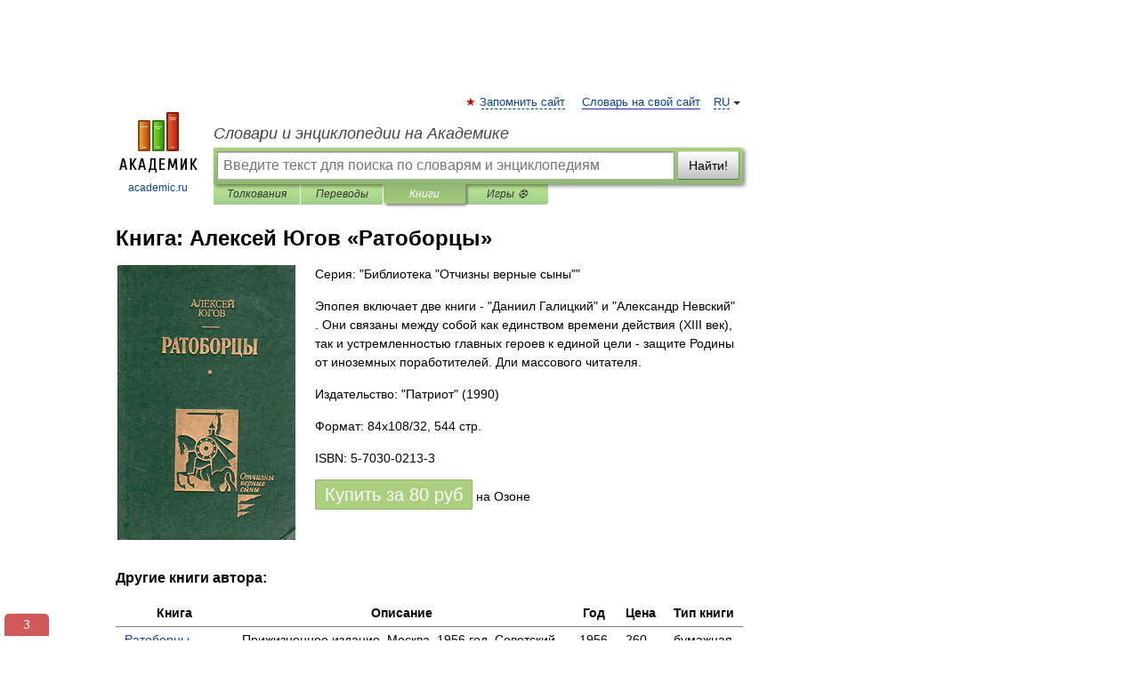

--- FILE ---
content_type: text/html; charset=UTF-8
request_url: https://books.academic.ru/book.nsf/60443173/%D0%A0%D0%B0%D1%82%D0%BE%D0%B1%D0%BE%D1%80%D1%86%D1%8B
body_size: 11003
content:
<!DOCTYPE html>
<html lang="ru">
<head>


        <!-- Yandex.Market Widget -->
        <script async src="https://aflt.market.yandex.ru/widget/script/api" type="text/javascript"></script>
        <script type="text/javascript">
            (function (w) {
                function start() {
                    w.removeEventListener("YaMarketAffiliateLoad", start);
                    w.YaMarketAffiliate.createWidget({
                        containerId: "marketWidget",
                        type: "offers",
                        params: {
                            clid: 2300376,
                            metrikaCounterId: 40185884,
                            searchText: "Ратоборцы",
                            themeId: 2,
                        }
                    });
                    w.YaMarketAffiliate.createWidget({
                        containerId: "marketWidget1",
                        type: "models",
                        params: {
                            clid: 2300376,
                            metrikaCounterId: 40185884,
                            searchText: "Ратоборцы",
                            themeId: 4
                        }
                    });
                    w.YaMarketAffiliate.createWidget({
                        containerId: "marketWidget2",
                        type: "models",
                        params: {
                            clid: 2300376,
                            metrikaCounterId: 40185884,
                            searchText: "Ратоборцы",
                            searchType: "also_viewed",
                            themeId: 1
                        }
                    });
                    w.YaMarketAffiliate.createWidget({
                        containerId: "marketWidget3",
                        type: "models",
                        params: {
                            clid: 2300376,
                            metrikaCounterId: 40185884,
                            searchText: "Ратоборцы",
                            searchType: "accessories",
                            themeId: 1
                        }
                    });
                }

                w.YaMarketAffiliate
                    ? start()
                    : w.addEventListener("YaMarketAffiliateLoad", start);
            })(window);
        </script>
        <!-- End Yandex.Market Widget -->

	<meta http-equiv="Content-Type" content="text/html; charset=utf-8" />
	<title>Книга: Алексей Югов. Ратоборцы</title>
	<meta name="Description" content="Эпопея включает две книги - &quot;Даниил Галицкий&quot; и &quot;Александр Невский&quot; . Они связаны между собой как единством времени действия (XIII век), так и устремленностью главных героев к единой цели - защите Родины от иноземных поработителей. Дли массового читателя." />
	<!-- type: desktop C: ru  -->
	<meta name="Keywords" content="Книга" />

 
	<!--[if IE]>
	<meta http-equiv="cleartype" content="on" />
	<meta http-equiv="msthemecompatible" content="no"/>
	<![endif]-->

	<meta name="viewport" content="width=device-width, initial-scale=1, minimum-scale=1">

	
    <meta http-equiv='x-dns-prefetch-control' content='on'>
    <link rel="dns-prefetch" href="https://ajax.googleapis.com">
    <link rel="dns-prefetch" href="https://www.googletagservices.com">
    <link rel="dns-prefetch" href="https://www.google-analytics.com">
    <link rel="dns-prefetch" href="https://pagead2.googlesyndication.com">
    <link rel="dns-prefetch" href="https://ajax.googleapis.com">
    <link rel="dns-prefetch" href="https://an.yandex.ru">
    <link rel="dns-prefetch" href="https://mc.yandex.ru">

    <link rel="preload" href="/images/Logo.png"   as="image" >
    <link rel="preload" href="/images/Logo_h.png" as="image" >

	<meta property="og:title" content="Книга: Алексей Югов. Ратоборцы" />
	<meta property="og:type" content="article" />
	<meta property="og:url" content="https://books.academic.ru/book.nsf/60443173/%D0%A0%D0%B0%D1%82%D0%BE%D0%B1%D0%BE%D1%80%D1%86%D1%8B" />
	<meta property="og:image" content="https://academic.ru/images/Logo_social_ru.png?3" />
	<meta property="og:description" content="Эпопея включает две книги - &quot;Даниил Галицкий&quot; и &quot;Александр Невский&quot; . Они связаны между собой как единством времени действия (XIII век), так и устремленностью главных героев к единой цели - защите Родины от иноземных поработителей. Дли массового читателя." />
	<meta property="og:site_name" content="Словари и энциклопедии на Академике" />
	<link rel="search" type="application/opensearchdescription+xml" title="Словари и энциклопедии на Академике" href="//dic.academic.ru/dicsearch.xml" />
	<meta name="ROBOTS" content="ALL" />
	<link rel="canonical" href="https://books.academic.ru/book.nsf/60443173/%D0%A0%D0%B0%D1%82%D0%BE%D0%B1%D0%BE%D1%80%D1%86%D1%8B" />

<!-- d/t desktop  -->
      <script>
        window.CaramelDomain = "academic.ru";
        const caramelJS = document.createElement('script'); 
        caramelJS.src = "https://ads.digitalcaramel.com/caramel.js?ts="+new Date().getTime();
        caramelJS.async = true;
        document.head.appendChild(caramelJS);
      </script>


      <script>window.yaContextCb = window.yaContextCb || [] </script> 
      <script async src="https://yandex.ru/ads/system/context.js"></script>

    
<!-- +++++ ab_flag=1 fa_flag=2 +++++ -->

<style type="text/css">
div.hidden,#sharemenu,div.autosuggest,#contextmenu,#ad_top,#ad_bottom,#ad_right,#ad_top2,#restrictions,#footer ul + div,#TerminsNavigationBar,#top-menu,#lang,#search-tabs,#search-box .translate-lang,#translate-arrow,#dic-query,#logo img.h,#t-direction-head,#langbar,.smm{display:none}p,ul{list-style-type:none;margin:0 0 15px}ul li{margin-bottom:6px}.content ul{list-style-type:disc}*{padding:0;margin:0}html,body{height:100%}body{padding:0;margin:0;color:#000;font:14px Helvetica,Arial,Tahoma,sans-serif;background:#fff;line-height:1.5em}a{color:#0d44a0;text-decoration:none}h1{font-size:24px;margin:0 0 18px}h2{font-size:20px;margin:0 0 14px}h3{font-size:16px;margin:0 0 10px}h1 a,h2 a{color:#454545!important}#page{margin:0 auto}#page{min-height:100%;position:relative;padding-top:105px}#page{width:720px;padding-right:330px}* html #page{height:100%}#header{position:relative;height:122px}#logo{float:left;margin-top:21px;width:125px}#logo a.img{width:90px;margin:0 0 0 16px}#logo a.img.logo-en{margin-left:13px}#logo a{display:block;font-size:12px;text-align:center;word-break:break-all}#site-title{padding-top:35px;margin:0 0 5px 135px}#site-title a{color:#000;font-size:18px;font-style:italic;display:block;font-weight:400}#search-box{margin-left:135px;border-top-right-radius:3px;border-bottom-right-radius:3px;padding:4px;position:relative;background:#abcf7e;min-height:33px}#search-box.dic{background:#896744}#search-box table{border-spacing:0;border-collapse:collapse;width:100%}#search-box table td{padding:0;vertical-align:middle}#search-box table td:first-child{padding-right:3px}#search-box table td:last-child{width:1px}#search-query,#dic-query,.translate-lang{padding:6px;font-size:16px;height:18px;border:1px solid #949494;width:100%;box-sizing:border-box;height:32px;float:none;margin:0;background:white;float:left;border-radius:0!important}#search-button{width:70px;height:32px;text-align:center;border:1px solid #7a8e69;border-radius:3px;background:#e0e0e0}#search-tabs{display:block;margin:0 15px 0 135px;padding:0;list-style-type:none}#search-tabs li{float:left;min-width:70px;max-width:140px;padding:0 15px;height:23px;line-height:23px;background:#bde693;text-align:center;margin-right:1px}#search-box.dic + #search-tabs li{background:#C9A784}#search-tabs li:last-child{border-bottom-right-radius:3px}#search-tabs li a{color:#353535;font-style:italic;font-size:12px;display:block;white-space:nowrap;text-overflow:ellipsis;overflow:hidden}#search-tabs li.active{height:22px;line-height:23px;position:relative;background:#abcf7e;border-bottom-left-radius:3px;border-bottom-right-radius:3px}#search-box.dic + #search-tabs li.active{background:#896744}#search-tabs li.active a{color:white}#content{clear:both;margin:30px 0;padding-left:15px}#content a{text-decoration:underline}#content .breadcrumb{margin-bottom:20px}#search_sublinks,#search_links{margin-bottom:8px;margin-left:-8px}#search_sublinks a,#search_links a{padding:3px 8px 1px;border-radius:2px}#search_sublinks a.active,#search_links a.active{color:#000 !important;background:#bde693;text-decoration:none!important}.term{color:saddlebrown}@media(max-width:767px){.hideForMobile{display:none}#header{height:auto}#page{padding:5px;width:auto}#logo{float:none;width:144px;text-align:left;margin:0;padding-top:5px}#logo a{height:44px;overflow:hidden;text-align:left}#logo img.h{display:initial;width:144px;height:44px}#logo img.v{display:none}#site-title{padding:0;margin:10px 0 5px}#search-box,#search-tabs{clear:both;margin:0;width:auto;padding:4px}#search-box.translate #search-query{width:100%;margin-bottom:4px}#search-box.translate #td-search{overflow:visible;display:table-cell}ul#search-tabs{white-space:nowrap;margin-top:5px;overflow-x:auto;overflow-y:hidden}ul#search-tabs li,ul#search-tabs li.active{background:none!important;box-shadow:none;min-width:0;padding:0 5px;float:none;display:inline-block}ul#search-tabs li a{border-bottom:1px dashed green;font-style:normal;color:green;font-size:16px}ul#search-tabs li.active a{color:black;border-bottom-color:white;font-weight:700}ul#search-tabs li a:hover,ul#search-tabs li.active a:hover{color:black}#content{margin:15px 0}.h250{height:280px;max-height:280px;overflow:hidden;margin:25px 0 25px 0}
}.book_cover{margin-right:10px;padding-right:10px;max-width:200px;max-height:400px}@media (max-width: 767px){#book_partner{display:none}.book_cover{max-width:90%}}</style>

	<link rel="shortcut icon" href="https://academic.ru/favicon.ico" type="image/x-icon" sizes="16x16" />
	<link rel="shortcut icon" href="https://academic.ru/images/icon.ico" type="image/x-icon" sizes="32x32" />
    <link rel="shortcut icon" href="https://academic.ru/images/icon.ico" type="image/x-icon" sizes="48x48" />
    
    <link rel="icon" type="image/png" sizes="16x16" href="/images/Logo_16x16_transparent.png" />
    <link rel="icon" type="image/png" sizes="32x32" href="/images/Logo_32x32_transparent.png" />
    <link rel="icon" type="image/png" sizes="48x48" href="/images/Logo_48x48_transparent.png" />
    <link rel="icon" type="image/png" sizes="64x64" href="/images/Logo_64x64_transparent.png" />
    <link rel="icon" type="image/png" sizes="128x128" href="/images/Logo_128x128_transparent.png" />

    <link rel="apple-touch-icon" sizes="57x57"   href="/images/apple-touch-icon-57x57.png" />
    <link rel="apple-touch-icon" sizes="60x60"   href="/images/apple-touch-icon-60x60.png" />
    <link rel="apple-touch-icon" sizes="72x72"   href="/images/apple-touch-icon-72x72.png" />
    <link rel="apple-touch-icon" sizes="76x76"   href="/images/apple-touch-icon-76x76.png" />
    <link rel="apple-touch-icon" sizes="114x114" href="/images/apple-touch-icon-114x114.png" />
    <link rel="apple-touch-icon" sizes="120x120" href="/images/apple-touch-icon-120x120.png" />
  
    <!-- link rel="mask-icon" href="/images/safari-pinned-tab.svg" color="#5bbad5" -->
    <meta name="msapplication-TileColor" content="#00aba9" />
    <meta name="msapplication-config" content="/images/browserconfig.xml" />
    <meta name="theme-color" content="#ffffff" />

    <meta name="apple-mobile-web-app-capable" content="yes" />
    <meta name="apple-mobile-web-app-status-bar-style" content="black /">


<script type="text/javascript">
  (function(i,s,o,g,r,a,m){i['GoogleAnalyticsObject']=r;i[r]=i[r]||function(){
  (i[r].q=i[r].q||[]).push(arguments)},i[r].l=1*new Date();a=s.createElement(o),
  m=s.getElementsByTagName(o)[0];a.async=1;a.src=g;m.parentNode.insertBefore(a,m)
  })(window,document,'script','//www.google-analytics.com/analytics.js','ga');

  ga('create', 'UA-2754246-1', 'auto');
  ga('require', 'displayfeatures');

  ga('set', 'dimension1', '');
  ga('set', 'dimension2', 'book');
  ga('set', 'dimension3', '1');

  ga('send', 'pageview');

</script>


<script type="text/javascript">
	if(typeof(console) == 'undefined' ) console = {};
	if(typeof(console.log) == 'undefined' ) console.log = function(){};
	if(typeof(console.warn) == 'undefined' ) console.warn = function(){};
	if(typeof(console.error) == 'undefined' ) console.error = function(){};
	if(typeof(console.time) == 'undefined' ) console.time = function(){};
	if(typeof(console.timeEnd) == 'undefined' ) console.timeEnd = function(){};
	Academic = {};
	Academic.sUserLanguage = 'ru';
	Academic.sDomainURL = '';
	Academic.sMainDomainURL = '//dic.academic.ru/';
	Academic.sTranslateDomainURL = '//translate.academic.ru/';
	Academic.deviceType = 'desktop';
		Academic.Lang = {};
	Academic.Lang.sTermNotFound = 'Термин, отвечающий запросу, не найден'; 
</script>


<!--  Вариокуб -->
<script type="text/javascript">
    (function(e, x, pe, r, i, me, nt){
    e[i]=e[i]||function(){(e[i].a=e[i].a||[]).push(arguments)},
    me=x.createElement(pe),me.async=1,me.src=r,nt=x.getElementsByTagName(pe)[0],me.addEventListener("error",function(){function cb(t){t=t[t.length-1],"function"==typeof t&&t({flags:{}})};Array.isArray(e[i].a)&&e[i].a.forEach(cb);e[i]=function(){cb(arguments)}}),nt.parentNode.insertBefore(me,nt)})
    (window, document, "script", "https://abt.s3.yandex.net/expjs/latest/exp.js", "ymab");

    ymab("metrika.70309897", "init"/*, {clientFeatures}, {callback}*/);
    ymab("metrika.70309897", "setConfig", {enableSetYmUid: true});
</script>





</head>
<body>

<div id="ad_top">
<!-- top bnr -->
<div class="banner" style="max-height: 90px; overflow: hidden; display: inline-block;">




<!-- Yandex.RTB R-A-12643772-1 -->
<div id="yandex_rtb_R-A-12643772-1"></div>
<script>
window.yaContextCb.push(() => {
    Ya.Context.AdvManager.render({
        "blockId": "R-A-12643772-1",
        "renderTo": "yandex_rtb_R-A-12643772-1"
    })
})
</script>


</div> <!-- top banner  -->




</div>
	<div id="page"  >








			<div id="header">
				<div id="logo">
					<a href="//academic.ru">
						<img src="//academic.ru/images/Logo.png" class="v" alt="academic.ru" width="88" height="68" />
						<img src="//academic.ru/images/Logo_h.png" class="h" alt="academic.ru" width="144" height="44" />
						<br />
						academic.ru					</a>
				</div>
					<ul id="top-menu">
						<li id="lang">
							<a href="#" class="link">RU</a>

							<ul id="lang-menu">

							<li><a href="//en-academic.com">EN</a></li>
<li><a href="//de-academic.com">DE</a></li>
<li><a href="//es-academic.com">ES</a></li>
<li><a href="//fr-academic.com">FR</a></li>
							</ul>
						</li>
						<!--li><a class="android" href="//dic.academic.ru/android.php">Android версия</a></li-->
						<!--li><a class="apple" href="//dic.academic.ru/apple.php">iPhone/iPad версия</a></li-->
						<li><a class="add-fav link" href="#" onClick="add_favorite(this);">Запомнить сайт</a></li>
						<li><a href="//partners.academic.ru/partner_proposal.php" target="_blank">Словарь на свой сайт</a></li>
						<!--li><a href="#">Форум</a></li-->
					</ul>
					<h2 id="site-title">
						<a href="//academic.ru">Словари и энциклопедии на Академике</a>
					</h2>

					<div id="search-box">
						<form action="/searchall.php" method="get" name="formSearch">

<table><tr><td id="td-search">

							<input type="text" name="SWord" id="search-query" required
							value=""
							title="Введите текст для поиска по словарям и энциклопедиям" placeholder="Введите текст для поиска по словарям и энциклопедиям"
							autocomplete="off">


<div class="translate-lang">
	<select name="from" id="translateFrom">
				<option value="xx">Все языки</option><option value="ru" selected>Русский</option><option value="en">Английский</option><option value="fr">Французский</option><option value="de">Немецкий</option><option value="es">Испанский</option><option disabled>────────</option><option value="sq">Албанский</option><option value="al">Алтайский</option><option value="ar">Арабский</option><option value="an">Арагонский</option><option value="hy">Армянский</option><option value="rp">Арумынский</option><option value="at">Астурийский</option><option value="af">Африкаанс</option><option value="bb">Багобо</option><option value="eu">Баскский</option><option value="ba">Башкирский</option><option value="be">Белорусский</option><option value="bg">Болгарский</option><option value="bu">Бурятский</option><option value="cy">Валлийский</option><option value="wr">Варайский</option><option value="hu">Венгерский</option><option value="vp">Вепсский</option><option value="hs">Верхнелужицкий</option><option value="vi">Вьетнамский</option><option value="ht">Гаитянский</option><option value="el">Греческий</option><option value="ka">Грузинский</option><option value="gn">Гуарани</option><option value="gd">Гэльский</option><option value="da">Датский</option><option value="dl">Долганский</option><option value="pr">Древнерусский язык</option><option value="he">Иврит</option><option value="yi">Идиш</option><option value="in">Ингушский</option><option value="id">Индонезийский</option><option value="ik">Инупиак</option><option value="ga">Ирландский</option><option value="is">Исландский</option><option value="it">Итальянский</option><option value="yo">Йоруба</option><option value="kk">Казахский</option><option value="kc">Карачаевский</option><option value="ca">Каталанский</option><option value="qy">Квенья</option><option value="qu">Кечуа</option><option value="ky">Киргизский</option><option value="zh">Китайский</option><option value="go">Клингонский</option><option value="mm">Коми</option><option value="kv">Коми</option><option value="ko">Корейский</option><option value="cr">Кри</option><option value="ct">Крымскотатарский</option><option value="kp">Кумыкский</option><option value="ku">Курдский</option><option value="km">Кхмерский</option><option value="la">Латинский</option><option value="lv">Латышский</option><option value="ln">Лингала</option><option value="lt">Литовский</option><option value="lb">Люксембургский</option><option value="mu">Майя</option><option value="mk">Македонский</option><option value="ms">Малайский</option><option value="ma">Маньчжурский</option><option value="mi">Маори</option><option value="mj">Марийский</option><option value="mc">Микенский</option><option value="mf">Мокшанский</option><option value="mn">Монгольский</option><option value="nu">Науатль</option><option value="nl">Нидерландский</option><option value="og">Ногайский</option><option value="no">Норвежский</option><option value="oa">Орокский</option><option value="os">Осетинский</option><option value="ot">Османский</option><option value="pi">Пали</option><option value="pm">Папьяменто</option><option value="pa">Пенджабский</option><option value="fa">Персидский</option><option value="pl">Польский</option><option value="pt">Португальский</option><option value="ro">Румынский, Молдавский</option><option value="sa">Санскрит</option><option value="se">Северносаамский</option><option value="sr">Сербский</option><option value="ld">Сефардский</option><option value="sz">Силезский</option><option value="sk">Словацкий</option><option value="sl">Словенский</option><option value="sw">Суахили</option><option value="tl">Тагальский</option><option value="tg">Таджикский</option><option value="th">Тайский</option><option value="tt">Татарский</option><option value="tw">Тви</option><option value="bo">Тибетский</option><option value="tf">Тофаларский</option><option value="tv">Тувинский</option><option value="tr">Турецкий</option><option value="tk">Туркменский</option><option value="ud">Удмуртский</option><option value="uz">Узбекский</option><option value="ug">Уйгурский</option><option value="uk">Украинский</option><option value="ur">Урду</option><option value="uu">Урумский</option><option value="fo">Фарерский</option><option value="fi">Финский</option><option value="hi">Хинди</option><option value="hr">Хорватский</option><option value="cu">Церковнославянский (Старославянский)</option><option value="ke">Черкесский</option><option value="ck">Чероки</option><option value="ce">Чеченский</option><option value="cs">Чешский</option><option value="cv">Чувашский</option><option value="cn">Шайенского</option><option value="sv">Шведский</option><option value="cj">Шорский</option><option value="sx">Шумерский</option><option value="ev">Эвенкийский</option><option value="gw">Эльзасский</option><option value="mv">Эрзянский</option><option value="eo">Эсперанто</option><option value="et">Эстонский</option><option value="ya">Юпийский</option><option value="sh">Якутский</option><option value="ja">Японский</option>	</select>
</div>
<div id="translate-arrow"><a>&nbsp;</a></div>
<div class="translate-lang">
	<select name="to" id="translateOf">
				<option value="xx" selected>Все языки</option><option value="ru">Русский</option><option value="en">Английский</option><option value="fr">Французский</option><option value="de">Немецкий</option><option value="es">Испанский</option><option disabled>────────</option><option value="av">Аварский</option><option value="ad">Адыгейский</option><option value="az">Азербайджанский</option><option value="ai">Айнский язык</option><option value="al">Алтайский</option><option value="ar">Арабский</option><option value="hy">Армянский</option><option value="eu">Баскский</option><option value="ba">Башкирский</option><option value="be">Белорусский</option><option value="hu">Венгерский</option><option value="vp">Вепсский</option><option value="vd">Водский</option><option value="el">Греческий</option><option value="da">Датский</option><option value="he">Иврит</option><option value="yi">Идиш</option><option value="iz">Ижорский</option><option value="in">Ингушский</option><option value="id">Индонезийский</option><option value="is">Исландский</option><option value="it">Итальянский</option><option value="kk">Казахский</option><option value="kc">Карачаевский</option><option value="zh">Китайский</option><option value="kv">Коми</option><option value="ct">Крымскотатарский</option><option value="kp">Кумыкский</option><option value="la">Латинский</option><option value="lv">Латышский</option><option value="lt">Литовский</option><option value="mj">Марийский</option><option value="mf">Мокшанский</option><option value="mn">Монгольский</option><option value="nl">Нидерландский</option><option value="no">Норвежский</option><option value="os">Осетинский</option><option value="fa">Персидский</option><option value="pl">Польский</option><option value="pt">Португальский</option><option value="sk">Словацкий</option><option value="sl">Словенский</option><option value="sw">Суахили</option><option value="tg">Таджикский</option><option value="th">Тайский</option><option value="tt">Татарский</option><option value="tr">Турецкий</option><option value="tk">Туркменский</option><option value="ud">Удмуртский</option><option value="uz">Узбекский</option><option value="ug">Уйгурский</option><option value="uk">Украинский</option><option value="uu">Урумский</option><option value="fi">Финский</option><option value="cu">Церковнославянский (Старославянский)</option><option value="ce">Чеченский</option><option value="cs">Чешский</option><option value="cv">Чувашский</option><option value="sv">Шведский</option><option value="cj">Шорский</option><option value="ev">Эвенкийский</option><option value="mv">Эрзянский</option><option value="eo">Эсперанто</option><option value="et">Эстонский</option><option value="sh">Якутский</option><option value="ja">Японский</option>	</select>
</div>
<input type="hidden" name="did" id="did-field" value="" />
<input type="hidden" id="search-type" name="stype" value="10" />

</td><td>

							<button id="search-button">Найти!</button>

</td></tr></table>

						</form>

						<input type="text" name="dic_query" id="dic-query"
						title="Интерактивное оглавление. Вводите нужный Вам термин" placeholder="Интерактивное оглавление. Вводите нужный Вам термин"
						autocomplete="off" >


					</div>
				  <ul id="search-tabs">
    <li data-search-type="0" id="interpretations" ><a href="#" onclick="return false;">Толкования</a></li>
    <li data-search-type="1"  id="translations" ><a href="#" onclick="return false;">Переводы</a></li>
    <li data-search-type="10" id="books"        class="active"    ><a href="#" onclick="return false;">Книги       </a></li>
    <li data-search-type="88" id="games"            ><a href="https://games.academic.ru" title="Бесплатные игры" >Игры ⚽</a></li>
  </ul>
				</div>

	
<div id="ad_top2"></div>	
			<div id="content">

				<div class="content" itemscope itemtype="//data-vocabulary.org/Product">
				<div itemscope itemtype="//data-vocabulary.org/Breadcrumb">

				</div>
					<meta itemprop="category" content="Media > Books" />
					<meta itemprop="identifier" content="isbn:5-7030-0213-3" />
					<div class="title">
						<h1 style="margin-top:10px"><span itemprop="title">Книга: </span><span itemprop="name">Алексей Югов &#171;Ратоборцы&#187;</span></h1>
					</div>
<table width="100%" cellpadding="2">
<tr><td width="20%" valign="top">
<img src="http://static.ozone.ru/multimedia/books_covers/1001315828.jpg" border=0 align="left" class="book_cover" alt="Ратоборцы"/>
</td>
<td valign="top" style="text-align:left;">
<p align="left">Серия: "Библиотека "Отчизны верные сыны""</p>
<p itemprop="description">Эпопея включает две книги - "Даниил Галицкий" и "Александр Невский" . Они связаны между собой как единством времени действия (XIII век), так и устремленностью главных героев к единой цели - защите Родины от иноземных поработителей. Дли массового читателя.</p>
<p><span itemprop="brand">Издательство: "Патриот"</span> (1990)</p>
<p>Формат: 84x108/32, 544 стр. </p>
<p itemprop="offerDetails" itemscope itemtype="//data-vocabulary.org/Offer">
<span itemprop="identifier" content="isbn:5-7030-0213-3">
<p>ISBN: 5-7030-0213-3</p>
<p><a class="big_green" rel="nofollow" href="//dic.academic.ru/jump.php?t=7e1bb5c4&amp;j=ozon.ru%2Fcontext%2Fdetail%2Fid%2F4722451%2F%3Fpartner%3Ddicacademic" target="_blank">Купить за <span itemprop="price" content="80">80</span> <span itemprop="currency" content="RUR">руб</span></a> <span>на Озоне</span></p>
</span><div></div>
</p>
</td></tr>
</table>
<div id="book_partner"><script type="text/topadvert">
          load_event: page_load
          feed_id: 11060
      pattern_id: 7291
      book_author: Алексей Югов
      book_name: Ратоборцы
      </script><script type="text/javascript" charset="utf-8" defer="defer" async="async" src="//loader.adrelayer.com/load.js"></script></div>


					<div class="other-info">
<div class="holder"><h3 class="dictionary">Другие книги автора:</h3>
<table cellspacing="0" id="booktable"><thead><tr><th>Книга</th><th>Описание</th><th class="hideForMobile">Год</th><th class="hideForMobile">Цена</th><th class="hideForMobile">Тип книги</th></tr></thead><tbody>
<tr><td><a href="//books.academic.ru/book.nsf/60439972/%D0%A0%D0%B0%D1%82%D0%BE%D0%B1%D0%BE%D1%80%D1%86%D1%8B">Ратоборцы</a></td><td>Прижизненное издание. Москва, 1956 год. Советский писатель. Издательский переплет. Сохранность хорошая&#8230; — Советский писатель. Москва,  (формат: 84x108/32, 544 стр.)    <a href="//books.academic.ru/book.nsf/60439972/%D0%A0%D0%B0%D1%82%D0%BE%D0%B1%D0%BE%D1%80%D1%86%D1%8B">Подробнее...</a></td><td class="year hideForMobile">1956</td><td class="price hideForMobile">260</td><td class="hideForMobile">бумажная книга</td></tr>
<tr><td><a href="//books.academic.ru/book.nsf/60757966/%D0%A1%D1%83%D0%B4%D1%8C%D0%B1%D1%8B+%D1%80%D0%BE%D0%B4%D0%BD%D0%BE%D0%B3%D0%BE+%D1%81%D0%BB%D0%BE%D0%B2%D0%B0">Судьбы родного слова</a></td><td>Новая книга А. Югова — итог его многолетних раздумий о языке русской литературы. Основу книги составляют&#8230; — Молодая гвардия,  (формат: 84x108/32, 174 стр.)    <a href="//books.academic.ru/book.nsf/60757966/%D0%A1%D1%83%D0%B4%D1%8C%D0%B1%D1%8B+%D1%80%D0%BE%D0%B4%D0%BD%D0%BE%D0%B3%D0%BE+%D1%81%D0%BB%D0%BE%D0%B2%D0%B0">Подробнее...</a></td><td class="year hideForMobile">1962</td><td class="price hideForMobile">90</td><td class="hideForMobile">бумажная книга</td></tr>
<tr><td><a href="//books.academic.ru/book.nsf/60538045/%D0%94%D1%83%D0%BC%D1%8B+%D0%BE+%D1%80%D1%83%D1%81%D1%81%D0%BA%D0%BE%D0%BC+%D1%81%D0%BB%D0%BE%D0%B2%D0%B5">Думы о русском слове</a></td><td>Создавая для "Современника" книгу "Думы о русском слове", А. Югов включил в нее все лучшее, что было в&#8230; — Современник,  (формат: 60x84/16, 216 стр.) <span class="src2">Библиотека "Любителям российской словесности"</span>   <a href="//books.academic.ru/book.nsf/60538045/%D0%94%D1%83%D0%BC%D1%8B+%D0%BE+%D1%80%D1%83%D1%81%D1%81%D0%BA%D0%BE%D0%BC+%D1%81%D0%BB%D0%BE%D0%B2%D0%B5">Подробнее...</a></td><td class="year hideForMobile">1972</td><td class="price hideForMobile">130</td><td class="hideForMobile">бумажная книга</td></tr>
<tr><td><a href="//books.academic.ru/book.nsf/60531362/%D0%A8%D0%B0%D1%82%D1%80%D0%BE%D0%B2%D1%8B">Шатровы</a></td><td>"Шатровы" - это первый роман историко-революционной эпопеи Алексея Югова, которая в целом охватывает время от&#8230; — Московский рабочий,  (формат: 84x108/32, 352 стр.)    <a href="//books.academic.ru/book.nsf/60531362/%D0%A8%D0%B0%D1%82%D1%80%D0%BE%D0%B2%D1%8B">Подробнее...</a></td><td class="year hideForMobile">1967</td><td class="price hideForMobile">250</td><td class="hideForMobile">бумажная книга</td></tr>
<tr><td><a href="//books.academic.ru/book.nsf/60529751/%D0%94%D1%83%D0%BC%D1%8B+%D0%BE+%D1%80%D1%83%D1%81%D1%81%D0%BA%D0%BE%D0%BC+%D1%81%D0%BB%D0%BE%D0%B2%D0%B5">Думы о русском слове</a></td><td>Писатель Алексей Югов известен как тонкий знаток и ценитель русского языка. Многолетние раздумья о судьбах&#8230; — Современник,  (формат: 60x84/16, 214 стр.) <span class="src2">Библиотека "Любителям российской словесности"</span>   <a href="//books.academic.ru/book.nsf/60529751/%D0%94%D1%83%D0%BC%D1%8B+%D0%BE+%D1%80%D1%83%D1%81%D1%81%D0%BA%D0%BE%D0%BC+%D1%81%D0%BB%D0%BE%D0%B2%D0%B5">Подробнее...</a></td><td class="year hideForMobile">1975</td><td class="price hideForMobile">30</td><td class="hideForMobile">бумажная книга</td></tr>
<tr><td><a href="//books.academic.ru/book.nsf/60528452/%D0%90%D0%BB%D0%B5%D0%BA%D1%81%D0%B5%D0%B9+%D0%AE%D0%B3%D0%BE%D0%B2.+%D0%A1%D0%BE%D0%B1%D1%80%D0%B0%D0%BD%D0%B8%D0%B5+%D1%81%D0%BE%D1%87%D0%B8%D0%BD%D0%B5%D0%BD%D0%B8%D0%B9+%D0%B2+4+%D1%82%D0%BE%D0%BC%D0%B0%D1%85+%28%D0%BA%D0%BE%D0%BC%D0%BF%D0%BB%D0%B5%D0%BA%D1%82+%D0%B8%D0%B7+4+%D0%BA%D0%BD%D0%B8%D0%B3%29">Алексей Югов. Собрание сочинений в 4 томах (комплект из 4 книг)</a></td><td>Том 1. Эпопея "Страшный суд" состоит из двух романов - "Шатровы" и "Страшный суд" . Это многоплановые&#8230; — Советская Россия,  (формат: 84x108/32, 2048 стр.) <span class="src2">Алексей Югов. Собрание сочинений в 4 томах</span>   <a href="//books.academic.ru/book.nsf/60528452/%D0%90%D0%BB%D0%B5%D0%BA%D1%81%D0%B5%D0%B9+%D0%AE%D0%B3%D0%BE%D0%B2.+%D0%A1%D0%BE%D0%B1%D1%80%D0%B0%D0%BD%D0%B8%D0%B5+%D1%81%D0%BE%D1%87%D0%B8%D0%BD%D0%B5%D0%BD%D0%B8%D0%B9+%D0%B2+4+%D1%82%D0%BE%D0%BC%D0%B0%D1%85+%28%D0%BA%D0%BE%D0%BC%D0%BF%D0%BB%D0%B5%D0%BA%D1%82+%D0%B8%D0%B7+4+%D0%BA%D0%BD%D0%B8%D0%B3%29">Подробнее...</a></td><td class="year hideForMobile">1984</td><td class="price hideForMobile">330</td><td class="hideForMobile">бумажная книга</td></tr>
<tr><td><a href="//books.academic.ru/book.nsf/60524161/%D0%A1%D1%82%D1%80%D0%B0%D1%88%D0%BD%D1%8B%D0%B9+%D1%81%D1%83%D0%B4">Страшный суд</a></td><td>Действие романа-эпопеи развертывается на переломе истории: в 1916-1917 гг. В ней освещается предреволюционная&#8230; — Советская Россия,  (формат: 60x90/16, 624 стр.)    <a href="//books.academic.ru/book.nsf/60524161/%D0%A1%D1%82%D1%80%D0%B0%D1%88%D0%BD%D1%8B%D0%B9+%D1%81%D1%83%D0%B4">Подробнее...</a></td><td class="year hideForMobile">1974</td><td class="price hideForMobile">20</td><td class="hideForMobile">бумажная книга</td></tr>
<tr><td><a href="//books.academic.ru/book.nsf/60518809/%D0%A1%D1%82%D1%80%D0%B0%D1%88%D0%BD%D1%8B%D0%B9+%D1%81%D1%83%D0%B4">Страшный суд</a></td><td>Действие романа-эпопеи развертывается на переломе истории: в 1916-1917 гг. В ней освещается предреволюционная&#8230; — Московский рабочий,  (формат: 84x108/32, 848 стр.)    <a href="//books.academic.ru/book.nsf/60518809/%D0%A1%D1%82%D1%80%D0%B0%D1%88%D0%BD%D1%8B%D0%B9+%D1%81%D1%83%D0%B4">Подробнее...</a></td><td class="year hideForMobile">1971</td><td class="price hideForMobile">70</td><td class="hideForMobile">бумажная книга</td></tr>
<tr><td><a href="//books.academic.ru/book.nsf/60518457/%D0%A1%D1%82%D1%80%D0%B0%D1%88%D0%BD%D1%8B%D0%B9+%D1%81%D1%83%D0%B4">Страшный суд</a></td><td>Действие романа-эпопеи развертывается на переломе истории: в 1916-1917 гг. В ней освещается предреволюционная&#8230; — Современник,  (формат: 84x108/32, 774 стр.) <span class="src2">Библиотека российского романа</span>   <a href="//books.academic.ru/book.nsf/60518457/%D0%A1%D1%82%D1%80%D0%B0%D1%88%D0%BD%D1%8B%D0%B9+%D1%81%D1%83%D0%B4">Подробнее...</a></td><td class="year hideForMobile">1978</td><td class="price hideForMobile">20</td><td class="hideForMobile">бумажная книга</td></tr>
<tr><td><a href="//books.academic.ru/book.nsf/60512750/%D0%94%D1%83%D0%BC%D1%8B+%D0%BE+%D1%80%D1%83%D1%81%D1%81%D0%BA%D0%BE%D0%BC+%D1%81%D0%BB%D0%BE%D0%B2%D0%B5">Думы о русском слове</a></td><td>Писатель Алексей Югов известен как тонкий знаток и ценитель русского языка. Многолетние раздумья о судьбах&#8230; — Современник,  (формат: 60x84/16, 214 стр.) <span class="src2">Библиотека "Любителям российской словесности"</span>   <a href="//books.academic.ru/book.nsf/60512750/%D0%94%D1%83%D0%BC%D1%8B+%D0%BE+%D1%80%D1%83%D1%81%D1%81%D0%BA%D0%BE%D0%BC+%D1%81%D0%BB%D0%BE%D0%B2%D0%B5">Подробнее...</a></td><td class="year hideForMobile">1975</td><td class="price hideForMobile">50</td><td class="hideForMobile">бумажная книга</td></tr>
<tr><td><a href="//books.academic.ru/book.nsf/60505716/%D0%A1%D1%82%D1%80%D0%B0%D1%88%D0%BD%D1%8B%D0%B9+%D1%81%D1%83%D0%B4">Страшный суд</a></td><td>В эпопее "Страшный суд" известный русский советский писатель Алексей Югов повествует о событиях гражданской&#8230; — Современник,  (формат: 84x108/32, 752 стр.) <span class="src2">Сыновья века</span>   <a href="//books.academic.ru/book.nsf/60505716/%D0%A1%D1%82%D1%80%D0%B0%D1%88%D0%BD%D1%8B%D0%B9+%D1%81%D1%83%D0%B4">Подробнее...</a></td><td class="year hideForMobile">1987</td><td class="price hideForMobile">330</td><td class="hideForMobile">бумажная книга</td></tr>
<tr><td><a href="//books.academic.ru/book.nsf/60443215/%D0%A0%D0%B0%D1%82%D0%BE%D0%B1%D0%BE%D1%80%D1%86%D1%8B">Ратоборцы</a></td><td>Историческая эпопея "Ратоборцы" известного писателя А. К. Югова состоит из романов, связанных между собой как&#8230; — Беларусь,  (формат: 84x108/32, 510 стр.)    <a href="//books.academic.ru/book.nsf/60443215/%D0%A0%D0%B0%D1%82%D0%BE%D0%B1%D0%BE%D1%80%D1%86%D1%8B">Подробнее...</a></td><td class="year hideForMobile">1986</td><td class="price hideForMobile">120</td><td class="hideForMobile">бумажная книга</td></tr>
<tr><td><a href="//books.academic.ru/book.nsf/60442949/%D0%A0%D0%B0%D1%82%D0%BE%D0%B1%D0%BE%D1%80%D1%86%D1%8B">Ратоборцы</a></td><td>Эпопея состоит из двух романов - "Даниил Галицкий" и "Александр Невский" . Они связаны между собой как&#8230; — Современник,  (формат: 84x108/32, 528 стр.) <span class="src2">Золотая летопись России</span>   <a href="//books.academic.ru/book.nsf/60442949/%D0%A0%D0%B0%D1%82%D0%BE%D0%B1%D0%BE%D1%80%D1%86%D1%8B">Подробнее...</a></td><td class="year hideForMobile">1992</td><td class="price hideForMobile">120</td><td class="hideForMobile">бумажная книга</td></tr>
<tr><td><a href="//books.academic.ru/book.nsf/60442850/%D0%A1%D1%82%D1%80%D0%B0%D1%88%D0%BD%D1%8B%D0%B9+%D1%81%D1%83%D0%B4">Страшный суд</a></td><td>Действие романа-эпопеи развертывается на переломе истории: в 1916-1917 гг. В ней освещается предреволюционная&#8230; — Воениздат,  (формат: 84x108/32, 815 стр.)    <a href="//books.academic.ru/book.nsf/60442850/%D0%A1%D1%82%D1%80%D0%B0%D1%88%D0%BD%D1%8B%D0%B9+%D1%81%D1%83%D0%B4">Подробнее...</a></td><td class="year hideForMobile">1979</td><td class="price hideForMobile">80</td><td class="hideForMobile">бумажная книга</td></tr>
<tr><td><a href="//books.academic.ru/book.nsf/60442268/%D0%A0%D0%B0%D1%82%D0%BE%D0%B1%D0%BE%D1%80%D1%86%D1%8B">Ратоборцы</a></td><td>Романы "Даниил Галицкий" и "Александр Невский", составившие данное произведение, связаны между собой&#8230; — Московский рабочий,  (формат: 84x108/32, 560 стр.)    <a href="//books.academic.ru/book.nsf/60442268/%D0%A0%D0%B0%D1%82%D0%BE%D0%B1%D0%BE%D1%80%D1%86%D1%8B">Подробнее...</a></td><td class="year hideForMobile">1972</td><td class="price hideForMobile">100</td><td class="hideForMobile">бумажная книга</td></tr>


</tbody></table></div>
						<div class="holder">
							<h3 class="dictionary">См. также в других словарях:</h3>
							<ul class="terms-list">
<li><p><strong><a href="//dic.academic.ru/dic.nsf/ruwiki/342807">Югов, Алексей Кузьмич</a></strong> — В Википедии есть статьи о других людях с такой фамилией, см. Югов. Югов Алексей Кузьмич Дата рождения: 12&#160;марта (25&#160;марта) 1902(1902 03 25) Место рождения: слобода Каминская, К … &nbsp; <span class="src2">Википедия</span></p></li>
<li><p><strong><a href="//dic.academic.ru/dic.nsf/ruwiki/350015">Троецарствие (игра)</a></strong> — У этого термина существуют и другие значения, см. Троецарствие. Эта статья или раздел нуждается в переработке. Пожалуйста, улучшите статью в соответствии с правила … &nbsp; <span class="src2">Википедия</span></p></li>
<li><p><strong><a href="//dic.academic.ru/dic.nsf/ruwiki/621734">Боракчин-хатун</a></strong> — Боракчин хатун, Буракчин [1], Боракшин [2] (?&#160; 1257)&#160; старшая жена Бату, регент Улуса Джучи при малолетнем Улагчи (1256 1257). Согласно арабским источникам, обладала «обширным умом и умением распоряжаться» … &nbsp; <span class="src2">Википедия</span></p></li>
<li><p><strong><a href="//dic.academic.ru/dic.nsf/ruwiki/817095">Боракчин</a></strong> — хатун, Буракчин,[1] Боракшин[2] (?  1257)  старшая жена Бату, регент Улуса Джучи при малолетнем Улагчи (1256 1257). Согласно арабским источникам, обладала «обширным умом и умением распоряжаться».[3] … &nbsp; <span class="src2">Википедия</span></p></li>
<li><p><strong><a href="//dic.academic.ru/dic.nsf/ruwiki/817097">Боракшин</a></strong> — Боракчин хатун, Буракчин,[1] Боракшин[2] (?  1257)  старшая жена Бату, регент Улуса Джучи при малолетнем Улагчи (1256 1257). Согласно арабским источникам, обладала «обширным умом и умением распоряжаться».[3] … &nbsp; <span class="src2">Википедия</span></p></li>
<li><p><strong><a href="//dic.academic.ru/dic.nsf/ruwiki/824885">Буракчин</a></strong> — Боракчин хатун, Буракчин,[1] Боракшин[2] (?  1257)  старшая жена Бату, регент Улуса Джучи при малолетнем Улагчи (1256 1257). Согласно арабским источникам, обладала «обширным умом и умением распоряжаться».[3] … &nbsp; <span class="src2">Википедия</span></p></li>
							</ul>
						</div>
					</div>



				</div>



			</div>
  
<div id="ad_bottom">

</div>

	<div id="footer">
		<div id="liveinternet">
            <!--LiveInternet counter--><a href="https://www.liveinternet.ru/click;academic"
            target="_blank"><img id="licntC2FD" width="31" height="31" style="border:0" 
            title="LiveInternet"
            src="[data-uri]"
            alt=""/></a><script>(function(d,s){d.getElementById("licntC2FD").src=
            "https://counter.yadro.ru/hit;academic?t44.6;r"+escape(d.referrer)+
            ((typeof(s)=="undefined")?"":";s"+s.width+"*"+s.height+"*"+
            (s.colorDepth?s.colorDepth:s.pixelDepth))+";u"+escape(d.URL)+
            ";h"+escape(d.title.substring(0,150))+";"+Math.random()})
            (document,screen)</script><!--/LiveInternet-->
		</div>


      <div id="restrictions">18+</div>


				&copy; Академик, 2000-2026
<ul>
			<li>
				Обратная связь:
				<a id="m_s" href="#">Техподдержка</a>,
				<a id="m_a" href="#">Реклама на сайте</a>
			</li>
</ul>

<br/>
<ul>
			<li>
        <a href="https://tournavigator.pro/" target="_blank">&#128099; Путешествия</a>
			</li>
</ul>
<div>


			<a href="//partners.academic.ru/partner_proposal.php">Экспорт словарей на сайты</a>, сделанные на PHP, <div class="img joom"></div> Joomla, <div class="img drp"></div> Drupal, <div class="img wp"></div> WordPress, MODx.
</div>

	</div>


		<div id="contextmenu">
		<ul id="context-actions">
		  <li><a data-in="masha">Пометить текст и поделиться</a></li>
		  <li class="separator"></li>
		  <!--li><a data-in="dic">Искать в этом же словаре</a></li-->
		  <!--li><a data-in="synonyms">Искать синонимы</a></li-->
		  <li><a data-in="academic">Искать во всех словарях</a></li>
		  <li><a data-in="translate">Искать в переводах</a></li>
		  <li><a data-in="internet">Искать в Интернете</a></li>
		  <!--li><a data-in="category">Искать в этой же категории</a></li-->
		</ul>
		<ul id="context-suggestions">
		</ul>
		</div>

		<div id="sharemenu" style="top: 1075px; left: 240px;">
			<h3>Поделиться ссылкой на выделенное</h3>
			<ul class="smm">
  <li class="vk"><a onClick="share('vk'); return false;" href="#"></a></li>
  <li class="ok"><a onClick="share('ok'); return false;" href="#"></a></li>
  <li class="fb"><a onClick="share('fb'); return false;" href="#"></a></li>
  <li class="tw"><a onClick="share('tw'); return false;" href="#"></a></li>
  <li class="gplus"><a onClick="share('g+'); return false;" href="#"></a></li>
  <li class="mailru"><a onClick="share('mail.ru'); return false;" href="#"></a></li>
  <li class="lj"><a onClick="share('lj'); return false;" href="#"></a></li>
  <li class="li"><a onClick="share('li'); return false;" href="#"></a></li>
</ul>
			<div id="share-basement">
				<h5>Прямая ссылка:</h5>
				<a href="" id="share-directlink">
					…
				</a>
				<small>
					Нажмите правой клавишей мыши и выберите «Копировать ссылку»				</small>
			</div>
		</div>

	

	<script async src="/js/academic.min.js?150324" type="text/javascript"></script>



<div id="ad_right">
 
<div class="banner" style="max-height:600px; overflow:hidden;">

<!-- Yandex.RTB R-A-12643772-2 -->
<div id="yandex_rtb_R-A-12643772-2"></div>
<script>
window.yaContextCb.push(() => {
    Ya.Context.AdvManager.render({
        "blockId": "R-A-12643772-2",
        "renderTo": "yandex_rtb_R-A-12643772-2"
    })
})
</script>

</div>



<div class="banner sticky">
  <div class="ACD_MIDR_300c_test">
<!--  Временно, для теста  -->

<div caramel-id="01j78m1mtc0s4v1w086tt6jgcp"></div>





</div>
</div>

</div>


</div>


<!-- /59581491/bottom -->
<div id='div-gpt-ad-bottom'>
<script>
googletag.cmd.push(function() { googletag.display('div-gpt-ad-bottom'); });
</script>
</div>
<div id='div-gpt-ad-4fullscreen'>
</div>


<br/><br/><br/><br/>

<!-- Yandex.Metrika counter -->
<script type="text/javascript" >
   (function(m,e,t,r,i,k,a){m[i]=m[i]||function(){(m[i].a=m[i].a||[]).push(arguments)};
   m[i].l=1*new Date();k=e.createElement(t),a=e.getElementsByTagName(t)[0],k.async=1,k.src=r,a.parentNode.insertBefore(k,a)})
   (window, document, "script", "https://mc.yandex.ru/metrika/tag.js", "ym");

   ym(70309897, "init", {
        clickmap:false,
        trackLinks:true,
        accurateTrackBounce:false
   });
</script>
<noscript><div><img src="https://mc.yandex.ru/watch/70309897" style="position:absolute; left:-9999px;" alt="" /></div></noscript>
<!-- /Yandex.Metrika counter -->


<!-- Begin comScore Tag -->
<script>
  var _comscore = _comscore || [];
  _comscore.push({ c1: "2", c2: "23600742" });
  (function() {
    var s = document.createElement("script"), el = document.getElementsByTagName("script")[0]; s.async = true;
    s.src = (document.location.protocol == "https:" ? "https://sb" : "http://b") + ".scorecardresearch.com/beacon.js";
    el.parentNode.insertBefore(s, el);
  })();
</script>
<noscript>
  <img src="//b.scorecardresearch.com/p?c1=2&c2=23600742&cv=2.0&cj=1" />
</noscript>
<!-- End comScore Tag -->



<div caramel-id="01k4wbmcw0vn3zh2n00vneqp8r"></div>
<div caramel-id="01k3jtbnx5ebg6w8mve2y43mp2"></div>



<br><br><br><br><br>
<br><br><br><br><br>
</body>
  <link rel="stylesheet" href="/css/academic_v2.css?20210501a" type="text/css" />
  <link rel="stylesheet" href="/css/mobile-menu.css?20190810" type="text/css" />

    

</html>



--- FILE ---
content_type: text/html; charset=utf-8
request_url: https://aflt.market.yandex.ru/widgets/service?appVersion=0d8dbe6f4fac7b9ddfe505f9ff9c4a2dcd45dbc2
body_size: 489
content:

        <!DOCTYPE html>
        <html>
            <head>
                <title>Виджеты, сервисная страница!</title>

                <script type="text/javascript" src="https://yastatic.net/s3/market-static/affiliate/2393a198fd495f7235c2.js" nonce="aM2CM+oK1xBFNYaJx6/Cyg=="></script>

                <script type="text/javascript" nonce="aM2CM+oK1xBFNYaJx6/Cyg==">
                    window.init({"browserslistEnv":"legacy","page":{"id":"affiliate-widgets:service"},"request":{"id":"1769786339407\u002F7a43eff78cf8e5807bb8167e9c490600\u002F1"},"metrikaCounterParams":{"id":45411513,"clickmap":true,"trackLinks":true,"accurateTrackBounce":true}});
                </script>
            </head>
        </html>
    